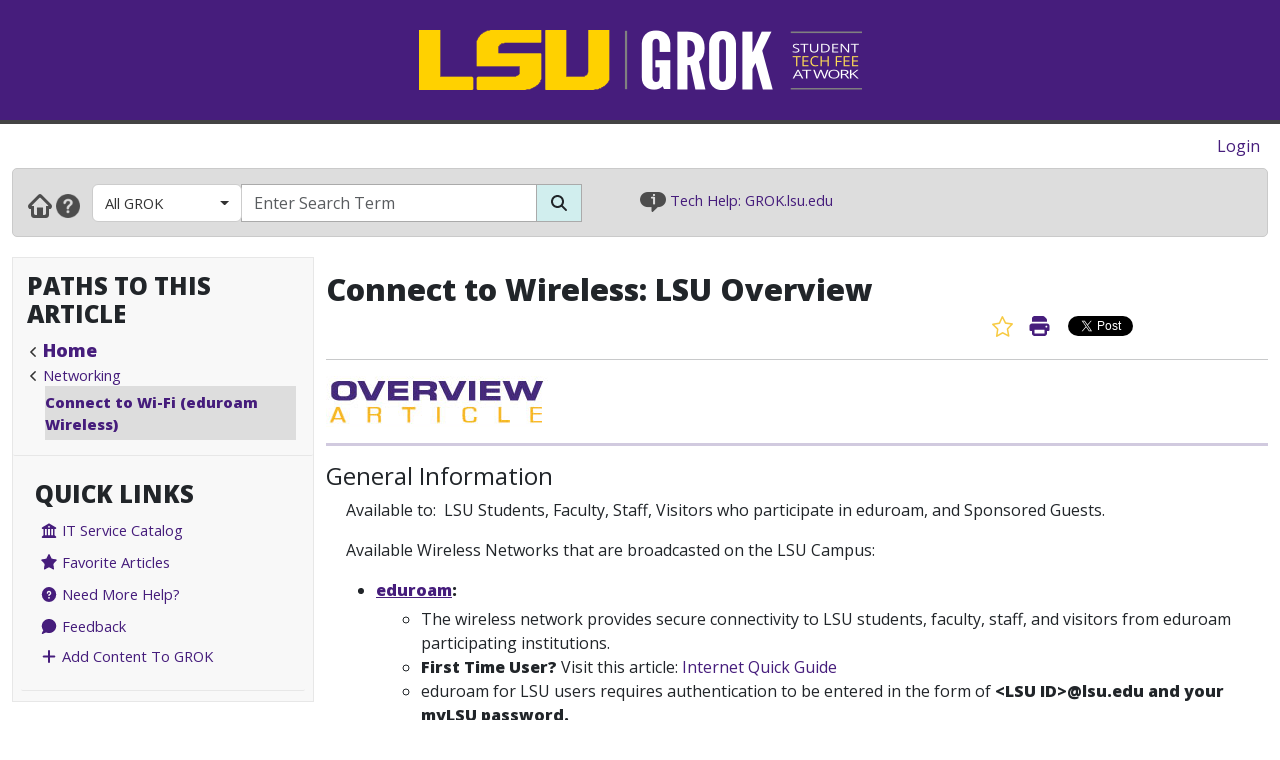

--- FILE ---
content_type: text/html; charset=utf-8
request_url: https://grok.lsu.edu/article.aspx?articleid=5252
body_size: 32803
content:


<!DOCTYPE html>

<html xmlns="http://www.w3.org/1999/xhtml" xml:lang="en" lang="en">
<head><meta charset="UTF-8" /><meta name="viewport" content="initial-scale=1.0, maximum-scale=1.0, user-scalable=no" /><title>
	Connect to Wireless: LSU Overview - GROK Knowledge Base 
</title><link rel="alternate" type="application/rss+xml" title="New GROK Articles" href="Rss/rss.aspx?type=new" /><link rel="alternate" type="application/rss+xml" title="Updated GROK Articles" href="Rss/rss.aspx?type=updated" /><link rel="shortcut icon" href="favicon.ico" type="image/x-icon" /><link rel="search" href="searchprovider/grok.xml" type="application/opensearchdescription+xml" title="GROK" /><meta name="description" content="GROK Knowledgebase is Louisiana State University&#39;s online support environment." /><link href="//fonts.googleapis.com/css?family=Open+Sans:400,800" rel="stylesheet" type="text/css" /><link href='/Content/site.min.css?version=1.0.0.9' type='text/css' rel='stylesheet' /><script type='text/javascript' src='/Scripts/site.min.js?version=1.0.0.9'></script>
    <!-- Global site tag (gtag.js) - Google Analytics -->
    <script async src="https://www.googletagmanager.com/gtag/js?id=G-4DDLKCXMKD"></script>
    <!-- Matomo Tracking -->
    <script type="text/javascript" src="/Scripts/Matomo.js"></script>
    <!-- Consent JS/CSS -->
    <link rel="stylesheet" href="//lsu.edu/_resources/cookies/cookieconsent.min.css" />
    <script type="text/javascript" src="//lsu.edu/_resources/cookies/cookieconsent.min.js"></script>

    
    <script type="text/javascript">
        var grokBrowsingContext = 'public';
    </script>
</head>
<body class="body" id="siteBody">
    <noscript id="bodyNoScript">
        <span>
            <img src="https://piwik.uss.lsu.edu/piwik.php?idsite=1&rec=1" id="piwikTrackingImage" style="border: 0" alt="piwik tracking image" />
        </span>
    </noscript>
    <!-- End Piwik Tracking Code -->
    <form method="post" action="./article.aspx?articleid=5252" id="aspnetForm">
<div class="aspNetHidden">
<input type="hidden" name="__EVENTTARGET" id="__EVENTTARGET" value="" />
<input type="hidden" name="__EVENTARGUMENT" id="__EVENTARGUMENT" value="" />
<input type="hidden" name="__VIEWSTATE" id="__VIEWSTATE" value="XVJ89dNfl7d5L/bb8W77BRLTvuzOMwN8LfWTQTtNGyc+8hKEO+vr7s4e+O5h5VN9WHrltp8umVh/yRbLyEtXa96uBWi/R2NDnMtWgF9ESH5wrmdNZh79Uk3XdnApMT72iDhl8Ufs0RUoeBoqSYWNvjt+ENIOj27lB6PQtRF0lS72d58Whdk3HzXF/1e4q6jRJu2Npj/3K5rJA/TMzvwqBMegl4iu/g8OWxn5Sfs/P2x1C0kJARBSpfWdYJFq/YPXdB7Iuv1tJrJcHBiaayLeOF+sj/PJl0H1hOf4ZhSoaapuSnKKTqFC58Adxtono9vTha+Ne+xTNxv4EVa5mRDVF/Dv/HKX4jxQWhMbdPdvJz8YNvVAhp6IIrYDXB/Au4I16yCquTRlnSZ9tSIED6hxmV3oy55JEs9R1fBLOLN7VdUS3AHHjn7aSJY1WJa2eFgJoafSikRB8pxSleZgZz8F4w4k1F9IpuU0dxKXQjbiLbGxay6M97SvjtCl5gPVnzU15UJXy8ppsGhelkYQ4T3bHV+6tAmrzKKvgixfzMve5H8UTCwoMGsIDqandD2/2V62Zspd8dFIPasltM9dLFxm55FDIqXL+YdUBTVNr3xmkbara1AH5uEqPsduN4fL9iB5hXxcVp6PYtJoW9qI3kHsMRNkUQebeRkrklfzt8khChJW3caJtpZcqtgTnNb/wDRIb1BEQivxe3jPgkyh52QvRlPBbxlfRFUhsfIimZ7Odv3EEe7pgMuGlZpNIF+gMn6Co2E4dbIAIj07L5Uc983q4LoGkCCdTAikgdra/[base64]/T4VN0r2adlHpqO+RyIZDRr7oLJDSfB+wHHUB+Lwenpowrw6PTlGFYDElav22SDTH+IDt5XrRuTcNAgEOJpftNlck7JDe0P4Ypf5tsc1r4ICFbzm2HhJhApFrXGm+9vbY02XPuJZKhYN4G0v3jhuvZ3tZ6L9MEp/Pi9q57pd5w8i0BNUl0EwRBNk5Psco/1AzyzbqFGMYNs7ZylZqepoTIEry+oKpkNwIXWEDdPVnFWT+lh+w2sYwRwspz6NtS5lN48hzrRr/q94kfxpQZEpfv7UT1tO6xw+TOwYaBrWdh8B/s6fcS5jaIzsD7MLAx5sTfkBtOWsvpmvKM1x9X+Wvf4m/Kc8YgbF8Z82X3ep5e+aKG596onEBTrdg+dvdP1xext5WsZGC0H2GeUy19I3L4Vk7B/+CEu6aM5Uc5wddq4bs2gm2GgYuDyQMOGolRGnRXy4PigN/jPw1jDtosHxzmL8MYkWfjkYfgx56s9DqZcdK46KGF12qCKu/tlY0MPf4flO/JEamfbJ24c47EgChEuhC6MGhGCqDyceOhkUgFwtMa7PFwfQbXZxvgsEwSWhkZtj+w8bkp6bJM8F+5XKz0X3EYpy9/5ImTw4XdglvlodWM4ZJdcXjsqLTuL8ahrjwFFMz8vjdblauqUgW+UA3DFPsSuKuIGK+zHY1ly1B+R9Z/UPwGj+jSfDvFTA0Bp/jhaNYMJrWlpqjS69UrIm+Z2c3ub0lvWFlELSGEnC1e8F+I0KkYm5FbecLPKt5a8KaGood63LCjb8QUyo0un0tW4cpJuEarvait+Hl/WXpJLdPYmQGfLFL2MmYQZRa+RTuiHYZ+p+11yQZVGvYnxIskNQuXlsmazB4GecHv0hY67nQJIz/r0PlTJ+GOstA/ecT41cY7BoKhnWzYTlr7pL8QcoUV3ThVNgXQEnC1AjmvaZ7/tlHRn41EZC7vaY3jCVmMqiPTTVCz7MtBsXO3s+j0N8Qqp1z0cXlKsnzDYz4JOZwQPDKj57/6tRNBVzDg4CSBUb/[base64]/Q4PbqtGOtLJP2Ja/x+3fTxAbtMS23Wx3b5H9Cf1dzrL6w+T0Gw8PYpxY0o1kWXjCp5HKCqP6jTaLDk29D5+Fy9/gitIt7lHDFqJLs68seRNg044Gfi+kLSu6nlWob/Jq0JvDDglI19kBN0f5P7ckrZR7YvnAnwaJEVXxHDytf7j4ISeckm8obXAlXe5QEypTuMQpkk5t19953aMrda0JqzHFS9cHe0VSxAlk88XHnhhtFKV8cl+9d69j7S+/gjHshQJE44GES8PS0xVncvZ4EfXOdVK0h7Lbkhuf9xqVL8t2aclTEkX/dry4Rcsvds12//Ony0oLec1fP8UjcJbASvHO5k7GG+0YVck/4wJA6L5aGTMw8GGJtqahN0jGZTSvOPKh8PLj8SR4vZvIz240fHzZns+QH+Gq6Kka9fQrr+HAf2ss+kzYeeAhvTmlUueTTK8USCO4OE79uPdIwo9D6OHDkBz+kAnoYZxLJNJID+rvaAyQGSltH/l9ApYiHj4V70Pp+N0grruE0rNYhZknJDykgV31/h+9tS5oaGuetyicLCI3aaCmGc006fEZEtlu7IiTgVJYVBA0ME3oPqe47b/KgDHhRm9NNgK5y5ma4SQLg0fVWRM316G7BaUbY9CcPFI+Kt1psI8Kd+ITnggb00k6+21asGNNq3yZfpZesPDNmjLaVM8j41KSscCSDjdnMXSoP/4HT6bRlKNW0m/cF74vHV/99fpGPkazU5VbaF0o2gCRbkvIR8voFT7R2N0XXtAgpL0Mw6hiv4jUVVXCGTR0kec1NhY4MEf9/rdzRL5e4M56zZtSeRnsVZ6vMFhfGZdlP8QMVkuQEobvvzL091N8VIQdOgNdPo8NE1KCzuloWz0tl6nEzQu6MIn9a4a9fDzWYGwI/AE8sHtsNzDR4Cm9UydeHULTtrgG9TeZ7CzwdUkZLrp2rHtzBwHxEbbX9Juq72mw0qTnKCLJ0NwdUo8yan3mjD/JolPCBgx+6RA/AQwd0tcq9bhfHwSjATkUvyQLu4nHhm4ZdM6kGgohODU9bty60Y4l08slUlpdjAs4coZyCcCHUvwvhbGXLy7oaJpobR6zSpReDJGEzgY+efePD3xbsjGqhF9jOaS18hbaNjWUOpegpl+PsI8o6/xXhVTbIAvFdzB7xSaXie431j5S+ZGPvPAOAJnrEX+12a1yw0GzgKabzh/fwOH1zrVsy3lq8hWC+Utg4tG2r1JYOY4BoAb9VgOLVeti5G/C8La30WQxLswfFSSfLchmdxitcqhpCp/zxI6EzaKlwohNBXdTVFNUsL70gmwiOXIHDmNuro192HWCH5c7Fg/Oi4YOIt4OpfbVO/jXQVJ6SETUZfhOztDZHL4uJVsV06DM9cuvBhNBPrr9URrhL3NnDaxeMbHoJFK9T1Brkw1PECWC3ha4Wno+FATkfRm2mJspKf7FFNEVV0GqUMNarYHXGMEC0S336KnyKpWqt9pAIbXkjk7Ro1eaW5P6WiU235N2lYDj8BK6mRrPU40Q/ZubpipOcSEyNgbRXlYNgUBtlqgbODP3/EEuM9UDQTAmBfl6UTHYI+UthNOfLZZtCT/T+9P5u7lSQ/Hftl0qgVq6Q7ThWbBwmtW4gBzAfQBLmtLahrbHCaWIj2D+5h25ldi99FTtBp6oOe495bddydO3DLwPxGSy9skhI5X2b7bb3BPt5ddrmsZZsc6bq29iRKIwWtXR5xbo6z2Qvrc8xqvtt+b9LBNL5ogA6B8aO4cRtMDql9u7wREd0i8vRppa2lyY2/z19ZhwsUi91qM6WsJP1YisoazLMkxmWP4YsQn54lpCOlCv/gt47WPY52kWJgdgpxvIOgksZY9jgUwZXotYvGYhs3wIsLzioeGNOWps6ZHRp2hcNpEAKLJbJ/+aPGhgSAvaq6dlWuIi/QobOXAChlI5Q1zfgdFpIa7LiasWEpZYD/0zeDfbAsahbzrJKhfas1msbSwBMkH0UbAgl8czlg7I/3G1gb6W2M12NJlLB1KGlVPKpklnhzuoX7emlT3J95q9jU7ijAkFZseLslRUyADb2l8Xd8lhiUz7EYumZZdkysr8e0MCkMtAPzZ3RnJNaNzJsPWyWcReCUrK7Ca2NKQ1PD7J0Q3tXnTOM06nkVnU7//pAR2Ry9FCsgYxepRFE01jitS3ZZiVCci1btIiUB+WFk5zoRtx3qlMuLWmWKlgMuQEsxfdVabkaYBWGWvHfGikDS+Ane+wTH1CMGzf+BnfXrkz3lXYC5JZ3vVfHTwA3Gc5dPjS9/l6VeQuL6lFSY9zMQpBxkYCjyw6S7ndOeKkeCIujuqSvVs22qU6VEOIaVS7GW0CfY4GInwaiu9TGAf2uszky5JbSBOqtSV3kzn0ybOSgbD/bI9THM0/bgVfH2nrtK/VFzVBbdkmbTq1euzH+RVBBsfTCHVXTPejWZ7H5+9mLkkd7E69iF92v8F3+PJY0OVYKpgv8KcTjgr4QGXlwe+F0uGvzVta9vCB/84NDTXQMZ6xoQsABixJedgkNt/571YYIGhUzh24tfv5sBVyfQWDP2BiM5Pvjdl9gKytxDUhCahKXdnVkMfvjRVrMEvvAC3z9g7hjijt2GDz7PIM+sW1BrNh/rtzW+GwAzGY0tthIrQGMby4PLMv2AkohIU8XJE1+NBdrWRdqv/UMBhR//hS/X7iV2LrjmW2cTiPrYBixEpG44nrLeLgjhM6fnSWHolKTuqpkqHPlSqd+sDqh1BMFBQMxS7VWqgDIyVJpBL1ISCKa8E1nKDbojV2mTnQ9btK6VbckgJebCrmiEZ4hTOZqMkXH7/4UUmW78Itssx7h2fMDuMedrig/5wVOxPaDlMyN9AGyHRFeY1pTNWQ+0gc2jkWAfQYY3VMkB7BiSZ1Kv8AFwzzqnheF34vlE8Gn7pA8fLsHN+YR1Z5yeXkyGCNbTOVbXGkiCLCvck+5YkJLdk46GwZBrOtp0dduB+8mYePZ0NgphUav/S6RQTLOlgmLC0C8LzCmxaTrGi0xv0bS6d8eXrUELI5BGJw5YDgYO20T3jcS+gbXmhDIhJCYKsAnyyBkp7hf/6xlkldk07qvCqTYgfplSZt3jBpoLUYF3tq+mgpFavqbL2gwMqW0tZYDjHcGx7tsKkeiq7o+pbshubCnyuRMHSp5FVSg5KONDTgktUx/AiKWFQfOwniE7ahgzWQV8/oaYhHVMgYQ8ZXtznoM7OQ3qawE++wlwEhBwqkZWzAlYxPBDf5Zqpj8P3YK2h/1iFWpM0GXZFH7kbxMJ1CG85Xged+iMakarl20ox9r+iu73ibvGpGppxsuN7nRLvydQGDqua+rT0P5bukBStXG0EKAngpZ6jzmZUELgU8le4sues0ItRxKgKz00+9qeI6dv0og86hEwhiu9oBMM4Pb/ETZFAUHomna2gz7DFOvxEyR815T5phty0l8poye0A22u5OfdQOxnSQKy7yIGgqX215pVRhG+FhRMWxSrOosZJZpVVGQpBsvcWFlwEm9E25Rd0eNVfknPb7VngeL0D+tJN/zWKM98MSwPq/oTkkQ6gUdRyI8RKEaDsOgQdPTme9MjNXg9PtEPjSaugxw1zwvb2cFLjTSmebq1hSfs/KyAPHb80EapqHSmeplsZeRcyIwaRNPzTk2J2dh5qzql2lojswJJH85saLTcn4LQDQG4goGQJq4gfNZZD4XGOo0bZTElcl5b9sD3+MERrqRWRhoi+bR3rqavtbRP6P2G7WEpth73xYbLKN75z0w5pVis1LKINAjYST8ZLbBafg1/rPOUL0uvW+gqkPfIdqPJDi80YPr2dLk8sD263WEuGQ/ovAubaXLq+a4Qhkr/vLwGucVONsJaiyESUc5tD0NcIaYsC4oqiPjCHMFzRIAbBBFJfEir6+7neiWoDemR1xVd+w6dMaWauT0MNl70g+xfMJSwPsGSxzcUaYbRUKfLbJHZiUqUNmy3hVXt0Kcl6KLPOIwsbntQsGyIQyoZVKsv8lLnP9rWML1Qk8J1i0OptlnV/btTblNB8bIxEXOWVVwXZiq6C6rfV3c+Fd51UFJKs4XsZdEequ14HR2xS5NPac3AUeqo1w2fUez1UWbmYho3JBNcCrkFpB1manghBDQqFHFgMPoBBSJQQoEyrwwk0mlSkiqAexYzCmmyFHprmav8CfACJvrWNEHtT1hCZqrLxl/if8nbVk8DD/4ijigEOSx5G1/iujni9+1pdMtaO44xIWdw453CH0kMZsI8yJUSc47P557ayh48pAWSqcLD2Qp8YNy+aLmUht1nTH72x4m2vVO4vm3JypKM/gjYjIYcWPhGUQDZWwNw+hW0Yynlhm89rPftNNN8g23u4LO8N6Wn0xqfcgWJrO/hIR0UxEXjcmBxD6iCE6hdaC5GALI8C6bLBawi8PXHHZJZ/ZJ8o6+8G3ujhHgr3AJmtsaK7MpgzgqvWstTy67jgIGjbyvcrWe0HKPGEXVJjaCLB3sxPHX5+IISqmpj3mZswOebqkWf6ESnBqT4BPe8tytJ/NzCSVPMFyNe0tXXsAp3b/gAaZniUJNzje4I6WM/1Gnccv0xFrytppC/uAjM8NtfqOzAVXrS5xZ4YVe4tm9CO5xSzclv0rwRHFwsFa9dh/ZHUo263xPpFPYOWGBIwK5KhyJcnQgzvJc6hyvLJAQdRTJz+i6DeqcslbXvreuoqRxcobiVNggLhPLx1EMFHK9WCyYIIfgjAnxULawNvUEDBWOItSFzwd7HiKin7PaCrOe+ekjp5uQEc/2ZHVSgg3Pdqn6nBvbnO62UUVROa7sej0wgAPIL+92oVAdw43qOahu07Q+6sNdfkxUg/tZ+oaKW2EyE3ZhWeuYnAgGoCEQeGAx/DDu4oqc0edXhPC6aAwEGWMka43KBwgnRY8RXx9b+G1QzqTAo/NJAy2OKabQJpCkuCsHgP1bOoGqq+gDMYcy4ys3qWyfkP0RwWhbFNqcaovgrJoFWXCcW/fAYwadnjUrKEm3WLcY3oJTxDtT/qHLbR8FcdDj4RyNYBzsELfwMjKxE1jzL9lX6q9tj2KgTJI3HpxrmjFLOokaTy+je4MgDv1S6HkBadJDP0wNBtEjPDFhiFO6eL2MEIslkW+CPkyEuwflWCIhfJvwPzXADa/lIUTfCblo/o4HQc6sORcwIYonLROSlLZ5pvJEC0iNH+8xvVtEdIYUBOPqH4/WxWXsXjaUPQzvOZ2sqWQYYu4Pu35QlQPv1gQrnAOlKYaAg50qk29C/5YOrPPhbbNO7YgVjoqwjP7keRFeyy6PUN8cLD04OP+CiIrBWcf0+3GQWsr59TALi5+zLyQ7CJ0LzJ4x+anVRB9TIICj4wFZHCYushy6qDwX785YBhcx05KS/6TskTCTWJfpJ/qdFXT4X6fL6XBFtVRc62T+R0qdZlzGsTfrrzEhw1vbbciNQB44nGbqJFQGT7AQvwBo0sbqj0sITu/f13rb9BgwsmsAkUDKZwB8X/cKVkHG0uKw8FXazUS1vkr5eZo3rwqdR/OHByXuzD5N9UDFMW0kGiv0T3b8ehkxTbI4U+TlfLOHc2qkDpNja3YUNhi0hzC4bUAiU5TdRH0uHtiaAQSi6/iljmfD0yXK5q+Cx6Jfn0pSX1lYsxWXxKQjUGsRaYU51Ln63KE+o5oCoHx0TBgKz1givKofL3V30gYMDmTXSphk/[base64]/0k94GTHMkRzL+4agZcDZqsjhqfJyLy7tPQoAXfTLap8kO4reTOsO+4JfskXd3Zori5lFexsdYxhHUbKhiQF1dywYt4X38oGFhqr5Wb+0irmA10RfPllHvxW+6snUUkw1qDHdd5HIZJ8kWZ1yZxDlbUSx2XGkgPt14U5xchv3JsIJbTJFJN39lpcqV/MOwGjtGRZNJFcH6M4/fWyT15TWQq6uPOCkl2uUfWabs0IuKlcn8t1nsVbsrGAHTOSvW3MzBaXyrd0bTMaibeRNbuSpAXp3+JWU2daGBcKSMuDy/vf3kNhMMDa4M9KcmjUuOjReQLPPBu0CosapVyv7g80aOPuYVh3vuEJ5lAzRdUI1bZff/InkpDmv/UzttJfOsXnD2vCCAD959ItQQhijiwyg/qC7oUPFA1Rr3mVMPgm8qs8VTFAG7LraM/[base64]/d1Z1HbOqJy9bs1bSGTD2cJLxWgf8zRfCvjuGiBeZClXR8Sp6uQVDhSf7csnzJieCuvAbu37JIeA9gE9/kRadc+5J4C1mbZUY6/39q8AxxFX48rkXT3kJXBni2n0uTZ8qG2fKofbLTWyDdNk0c9B4rr+ZsfH7kawKq+cl8iuWplZ1Ck5PfkiD9mCiOFkIQcyeNFBqAI+Aaxi45nUbHVruim6X5Sbia6EHX/o+FG7pazhgldA5TySQ8sbFV/xzljIfWMlAMkxX1OfVkQbFlM7bg9fz2KsthIxtQYv3nRif4moc+5nNZ+TqOJ9vIiT6FBRtFCe46efYqaVWbjsEOfTzuFjceNCKW8eN0Tk2N665H2v66vf7uWVgONoq9FOYo7opQ9jzLILrKLnJzFaXKlqFG/1zswmboniVuFU5vlNzOt27eZRq0/wd7V86sg8ZTUmem86JLy3Bw5JwHe3Zn1LVSSoP3XNnrMwcoiaPaA7/tmLQVzUoJzCuypw9ZliANn2B/qAeZrB7XFKahk/rd9R8wphHR1nfOvw/szw/cfJdjP5489RIvzT5jas5z0N2ext1L0gMxXZb/4etwylCef0kY8On+Wc623BYyMDP5oUnfIdRIP3pzeOeYQurOf+xwd6t2joExtpqhDolTOKxaRayU4QWnMw8MbToGnc98yz/tHQ8SIYEoGyvJtvFyJeobX/LEggDXF2v2WEa5+M1JIUXnCLSzDwgv84X31czRQEZKTwBIz7ZGorr5lYgBIaxK7uLEDHGwXFZ6VFPQQ/YBO+sLpu4BLBxasWBIyodEV+2/HLx/w3agw59i2FwEeV3CyGUykpIoB/DqEFUw6Tc0hPOQVBG05LY8aiLJiRA581LoOFR9/uI1QZLHRcUsQIoZnvUx9IUPHLUY0HDeUZ93ooyyAr9jsHBiq5G0wAMT0LB3Hx+2dz0zMCBeNKGpzwilZtRLk2U/hAUreq26PGwEPNYiKtUv+7nvv6wMM7spOhQN9kc6xdONUSqVhtaKaOIlLlD/buByhhxYM6Gahcd27r1Fe7NG4F9KMzZtbEViOR+HVbM9ZaLbqayMfKy3JAa40s7EidZl9Zk+n/q+jDleUvEF0UzxakD4o9yZe6IicqydTAISeJhylBeHaK4kfsoV7Bsgv8h9lG16HN2TgU3IOXjHNI6GmDTn5KDOe2oYTWCAWzBzo1FPlSlkcEonST67XvPcCedmH/doL3Tyt10JRXTsbcn0g3affH/AhKGqy4fAsFH7A9TNA9I4fvSbU1PEgSGrFUwiSbzs1TJaXwtrQffdL4o5phjcvcud75chbfbmxZTFl1CdSiHjOezyDLpWmmew+hnwvdfg5zpPwYk+CJLRivbkk2mssUWvSPHrNyL8Bw21wEBdmLJuvtFPc+Y8qejQ4EVur77Q0zrfGAWaLL4u6eI7A7AJVrYFF/orcfCyL6B/L4T+IVe2SM7IZ/tHofi4Ep5Uk0zRakXVBrw8an9IuNdm3tYcFLBgqZxI/kj3H2FDqV8/vV3ADty+1Gt/XUfY1GrBf5O4P+ErIVdXbHSKmhUV0c/A0/kaoBGRJZC/KPhYqrCrDTFLueKvWRTHif6u4Al5hvLZsduvsGkL/6/5rIRlZ3KzXqMi0W0erfhNnNIb0n8K+haP1x1yqql8ojx6s2+XcfMa9KMHazAtx1HfAePtUnLpEZ0CDnAS2GJqtGKyXtMZJNqM1QQH8q/9U3CsfmvCvbPzrFNLdFSgGGVzlTJi5oxGz00XLfVagNlBUbJZFXFdfHUoT16ZSn2/3U3J+13Gn3+igZJFfzCHlBuS7CXVOdd+TxNiFe65rsIrIWvR60zyv8w6FUUKtlBlR3HzI4i/UwuaKSgQNQpqk1ZXjJAa5etB6fp+XMWIk3729hcC8uU1Nf6DS90PeA1HKtbthEjBGdwN2EKnN0f4IYqgRz00HqEihLqZa3UTMnGgS/Wneh1mAkL/o28dPpB693G9aYoYk6G81jp3eESIU9etKWzCMDUsaIpY7DE/tW2YKvqFR85pRogZN7ULEigru2ioVoSkuYcoEBAVIYptMf1snZK0P64pllpcCzG/UnUokbdSaF2AaTpgAJhYYkKOyrv7/g6V7zaKCWeFVSuKMr/m+dTnARgayiaT0OL8uAg8AfxhEkub5tRV8bGxh6tUZ2l/K+d8h4N/i0kNu5A46Ho/DqL8dAqRU2AaVhx2m78nlUevuyiEK3SxfZDSB15H0gafSWhHPxgSlOkutGSwH+HnQXLLweNOTRPSna7mYe/UVd7EVmRwR0JtbhE2gt3xtiaEX3NFzN35DpkCfkLi4jiyBJtMMxpDk8PR9dUhmieJ5jJKf8G9nlSSB4oEkuyy3oMyWW8zkUVp3j5t4j6bRrtYUwFfs9ChSxYIvEeVy+tEdJFWsFRQ0p2/89GOkuPk2NBWVHE0flCcF8DRJQ7oiWq74qNFHsaBDEzNUU1jfD2+rVOXLaGTowz7s6HcY+mRA6BU2jo8POgi8OLbrlljw2yybknhTO8wIoXptblv9PxB7Khrea9W01CmFf7afeXsjWWA/qWzokSeIMw8bk0CsnTZXuWpuNkI3Wdh4PHQddHjws/ICKpLrzBmZJltzvhi3pgTk3zplY0ElhJ4WL93rHqVZwcl0c6K2aqSV9kWpDBlM6cCV1i6NR+zMrAnr1I7d6u23RsFeluWqjnXN4b5bOed8f+bU4PXRJ8CNXop0yPXwHON50uLhJ/[base64]/sbNWBL9rajtgZGYJ8Z8mdItuDN0WGKA6kKlil92mnXcHBUy6A8W7wexDoWF7GYiah2gVMA1Qcjj8rgHq0SRDBz9B5tN/2DUA+Zrcr/gYXH341ZMJJ5oA6yyJpls6OohHuVF7Jw4drtxLXiHMFGuMjSAwP8OE8yNIzlrQ96V8NnvKCjLD574xyvgyS+zRnG3uGlz9Mp/drcJFhx5rG+x6wPJl11/weAmnhqvb10wA4BTX3XlBmuCeuxorcWwb3+/6oX2fwwJUU79VKdfH3HNDy5rgg7fOjhuHyB4Kl4wNOgYGo82csLeTGYoQC+7HQkydxolgA37sVQC1uZunwcrUbhg6c6KRrIp/6dwMBKU7zpf/cB9eXZIbKiIGkG+wv8RIHO2RKH1BWLPbcCvlqd5HrsEESTkVbHnCjNm1C+qZfgzENYmQvSYXGHyK/T0/3WXwopbXRukRUB/NpPHGde38nsXerhOD9F8EbZHq6i2nJJ+U49uUYeYOL1iihSoSoptk9z85rELp3qbpmA6MH+8bMTZ4ZON8sZa8PEWAoWyVC3GVE1Ix6QNFOnI4r4NHGmDnd+fpf78RpxxOiOQcj/qv6bB8SUEDobiJr1+JAgB+FKh089w1gTZR6ORbL4NX8O5CboWmvMX0nKxe7xEHJxRVqr4bU3s9ej8sDW+b/67ut8V9OmWmDf4I95jRugT22rP3L7ccUlvxYjqjyrL1AyOjiyrH5nx3eAa7aFzB8p6tFJi84lzOhWBChx+5BDWqM4r/NK49iT0zMg4ABcCeZ70FAhnK+p0OWF/7xgtxXcaBophME/x25dEZHbj6TZIQFWxdChx49gRM0BjUSg/3NfzlqgnV+9ZANuiWSctFuJsLLMGizm0PYndHH+BNFIkolaq9jcLsMf/uEAWMn7I77YxEXIKSSJPK1TYc25qb/a0mh3QV8qKG8dyTg4krnDpbf8LEAiHLwxAKKhjY24zCct3ODPbY3Dz0qPpgFgFPNIaMbd1p5af/m2G4C/sC71sbVH3iZUfFMrM9OqvPS58vPdWIyYeMkv/PUvh8/WcT4SNwUJ74FOzJP3GFTWCyRh9VTGxy5RY4UVyNyq2AQKB200iSeDmlFnFscAYYYC3/XUeP7d09hQ/[base64]/2GeJb3QQ6/AzcxsC3wRFjM/nVJF57L+UliAo3uGW4rKstsV7je2XiyZKQ0UkNpnvkkFRaLRgiZ9eJiRrl7FFyizBFSbFarjReWYMhdEHyUI9bR7k7NeLvAYB0XcStRxbOLelU0CTwT7tCMa3gPpOmo+5A0F0nqTeMungcYEb9ldr6goAlE6JuBbpjAcgDoseyT8Tm4ieX9/GDhgOLYGg/nBYBzZiWVDSw0eEHV6LqIwmDS24QKg+CIhYs7hXmrD4I/bYDcVyQ9bUpIj/GTr1xVGOUs0IXlIT+upm0Y3C3dVcDPw5B+vyhcog9bRNHd38VB6iptna6bdZhcXQ9aTe2jRc3jIPLeGbFSwRm2zX8I3/[base64]/umcm8L9sGH1C5WMF+vXT6iP7Lx1N3854hnjr6/JDtU8T976gs3i6Sk9euQrgWu1e9Ibngv2rtSS+w6kfW0WN2qYXAKW1aHqbwvWCnMdsKFS39B0b3twXhU8FMyKuSlqO7afc0PUUjmyk9F8gBy7VZkun93YNqnC1/MArFg88y8H1+42V26ZRNDRjVMw5Ydmq0UFxYj2PrI1r0O6j/lS/VI6h5Xd3XuXxC/5P+4ynnLLitLA6FtK9tLSXu5Eqzbx6MqhBsf79OhbxkhZjh9R4sl2Tv2Khtp7w+aEY/PtRuBqzKjRQtPbT49x/15Q/xT+U/yBAiJs4ERAhvq886GhcSh0bipNmm/5wl3XmI1isIWu0l8amP9Jsz8BdREQItdfZ7dDboTFhjKmFo0YotcxqKSh+cdnayplfgMEplah7mRpCBkqZbb7fST3sQ/jB0wYSSVtaVunUn4lPOCx8+wFIdN2kGIpQx4KzdzUi7sh23UHQ2Z+WYnGhDdyM31p2ULIdaqBbKNSFTGiMUG2Wx61fKYh59G4EY8hozI1W3K1ETfwKXU17iX+lu4NCsfRpvetHolprZQbjecOFUhwMw6oFXF0bS8lebMOs0c/1LO0/v7/TZocjd+sZJODU4zwcV5qvaoj0nCbaaaOUG97wxQ3fTWuSV2Ypdxam8LwdRnu0vwqcjaeliF9WwFTYSt87CGYNZd7w8JsyZQJsmUe8GL23Tp2mc73CJaU4QSyfWSSCZsOyE1rFcOjr3nXBdF+dqnRQ0/uPiVC+j+gvSSipr8K4jWxTogmAL/KMgIkKLoCN5jWB+oELH+aJHD8xNGWxJC9xMJN8INtD3HalPdR9ech+7CIFt32BSTgTUD1lMS/xnqJ0/9twEFSft3E76/VSzadlR9qhjvkddAABcTIkWRE/2nW/JPwi1zgdpT+eQFOzrVdz5+1Kt/nSqp5lWzfjbLijD4F0/TuPuw7Ew4GHUw5HxseRuyQU1qL2NLfyc/qdRNGIwjCC773CONUYMXGZ3xPupIo0ieCbnTD9EKJBARZCEQwA1sFC/72o9GmAQR5NiQnI7C2peh43Gq0FARASKGXelPr55Wz73/Z/fvQxv2U4iOmVCjrIAHhInjXI55gbz/vuV9k6hLoJLUhsf2i6eiB539zGFqvCuGO39vy0Avv9rUoCRT31KgLf6ltV6km0cfXJ1+lMZaudZn+BnAo+mMsTCXsB5io7mcZ9j+gvG2hP+a/g3RY9X77c47whABKOzu/brVN4hcaGg2vdbJao1V4evGiIL7lNAgWnAFC1QdnnbMQquxvlgIoShDkzZ2ZXu9hMeewx1CEj5xj/9e3rOnZe9X1cz6acB4TZJudhGQ+Bt/T/AKn3kmvy5p/[base64]/XmY0QkZv0DCR8lmyvTrkHhvVvK19dxFwUB7ftProNs1ZSTcWFK3Gcy8jKGyZdg7PmLg85BcpJ0QWRi/HX6oLcFCe3aww0xeOHyPwjRAXsVQ+UZaBIc46EwBcBdU3PnnFGKq2nTW8Feiz4XqfUXFQFOuGl94mmKSEOjTKdOS+XpMb3xStzdGyXtFmgJvIBTeNCeJfNbvbT5U4IT0cGsOd03FJnac33O7rot0mtaA1T4UhyjmgrNi1XRnweZEKrPhYEf2ky+40xPt6ROMRu/wwILTK0NALXDgBpnfjJSgP8dFbPzdxfDsR28Q8N8C0KGQxY0/HxCrhY9bYMd68OoEQ8fPQjOvvL7KoiuPJhabtaCpB2tUAiaJIgWgI1jF7Hf3MnzUjblC+wCPg4rG6U+SwqSDvXn+oKzPCmYWqgDL/U9UhV+5qSbNRKDV6NAhs8vMT0a12N1Yo91DLoNAKf0spLceyGrsifsSJ7uiwW8DgsT+LOLPE/xC7WHSxHWT7cIZzxrpstnwVg3a3SpMuJBXh/C0Wpe5aqW71FRy6LXort8ny1aoNGdGfgDs09CS7m4VsDQTvWbvLt1kB8D6EorQ+WkfhLKbWjmyoC69kiVZgiMzaWZvqS7VKY20mKOPSuBG4oMKpW9Rd8PBTcomcjj2q0qT5DEAE8hekBUmSlstVK6+5m6EbFuDu9tadiYmW/XnspdXSJ5Re/RVOTZRegy2GMzNXfawz0f6nPgYyMeS6s1k5ok3o6uj5ccG91StlxsF8e5IePfz03jFQmMHfLZ5jkO3UQIfoZ3t39IMBg2jioxI7QdKc/QA3lW5QNtTiAiC2JEleS6RkNRUb7kTsddUKg15QmVzmhskd+g3myiCA0gd19VXQGdF71ZCaIBtX/wYNmUwEPXDEoH4AVbKwBTmbyyVpDNS399wutJBsiWVLqH/[base64]/5NmIify/m5D9RVffP/VX0hp7/6NJm5eZhMXjcs7qaHYeg5E1d3b1n1hkEE3Pr+OpGQtGvomBL45QigaVaAdHbcajLBARywg61YsCMruubZAiydELC/rhEwZRJ4H6qb6KgrVFjVfbyPhKw261NqcUdiKb4fBGLXLSPwHqVAlRbacpDjgUmv6pnVI5Juq9xiQaaHsX2xTPwJql+W73ZcCjLBzOiVzD2vuHT9KUEKQ6EwF/J2ae45U7IfFSUZuLJ3kYEqj6wSw7lOLX+OlBxFh3YIh/yduwwe6UXJ/[base64]/3jrxMyvcy+6JMig4Q3Q2dnmfU5SvWvRYDgcsERROly6xVHzY0X0a47Smd5Qxc6aUwRjopDpMiTdD/Q2Ulp7GqZsI8nKqjRDv60RpOXQcyaty8x1SbGQ/fNSGVxk/N+9xjozSsrJC4aROEZvmg93RceQXtxEG6EPyK6JArmZRzZqOpXybNzqvLMELWw534vxR5CcZcjU6EvgJ7cEEpwzVaC1Xn380zrnIBlBonae5+KWuaA77Y0/6SkUFlxTGyHDHNH5hLR9WhJQShwllXCb6thnoBt/Oaejb7Kys05dE6HpLgIhRRyquSbWv4XUpkqsOc/7hR+thHjow6rXrlbBN7b8JvUCaKSnMSxefdUsbDvS0b2YArHq1GLNteyoQPWtCH/[base64]/zeaVt9bnNC++ezfaAoaDM9exVc1/wpaCeaS/5mXXfL4TDXXw4SBEDWmwiqBpjuKkTosdzyfGJcOuFo5iF2bdXrZ5JC6nvW6XIz3tZ56dI4xTQxxh/5ZMZ0qvjz8EcXKxM9zhmj+7CEFVuIhIS70FlqT9e5LFo67AUJMe/aqslpwQpID2G6IpFeg7djnkNTwL7w/woV+zS8Gnqzoo7MrY01OvBE0mYS1tfKUpssve0HPs/vw4WDXGmdqTsFnTTByEwlXJkV/0wx9AJ0juJ17xnTUjUwOpzoJiNNrh1tE+y7iCeN6bDh5Ygzpjqj2ryunM8ULAErR0X8oIwI1iLTBDfdYgpcFKBzQBalFDiN02D" />
</div>

<script type="text/javascript">
//<![CDATA[
var theForm = document.forms['aspnetForm'];
if (!theForm) {
    theForm = document.aspnetForm;
}
function __doPostBack(eventTarget, eventArgument) {
    if (!theForm.onsubmit || (theForm.onsubmit() != false)) {
        theForm.__EVENTTARGET.value = eventTarget;
        theForm.__EVENTARGUMENT.value = eventArgument;
        theForm.submit();
    }
}
//]]>
</script>


<script src="/WebResource.axd?d=pynGkmcFUV13He1Qd6_TZGGLyQkRdc-6WN9s9C4pUnkLCdzIuOx4b5jS0Rw7EtEUHq5HLft5ozw4goVzBVAs1Q2&amp;t=638901346312636832" type="text/javascript"></script>


<script src="/ScriptResource.axd?d=NJmAwtEo3Ipnlaxl6CMhvnAoQyxS2Wq32GF1H2e3jWxLC1uJ8_2SVJGdCBiKq76Ulb5nYGYZFN9oIC7tabiy_qX5QG_E8qZ5mHXTWVfKx04lvAOhOS2NyqD8mywI9Rz9QACMpECmt_Q5XNd1TKzJVBIz6PPdYmJ7azawog8wMhY1&amp;t=345ad968" type="text/javascript"></script>
<script src="/ScriptResource.axd?d=dwY9oWetJoJoVpgL6Zq8OMWurAlkuEy8uFh8E2RCX3ah4FEuQYbl2y9gsbDGQcOAQmt2WgvQJTzfalJGteuh0vBDQBRp3VvBoVWfPKyWRxfIzGDZhcIp8KN9gzhF6nmQBPTHLoD-vD2BD9y5JKXEcJNqZ6r_aSQqVDl4Rk-5ycg1&amp;t=345ad968" type="text/javascript"></script>
<script src="/ScriptResource.axd?d=yK6HWheYVORsgudQ-CGP61w9WioePEpx5ry_q1dNuXGf5ZiABCDy3B4KO_O92vm19Ab6Zu2ajs4yTxMlyJp5brNMU89Pe13oQrsiAJq-tXvGzwtqj7h8mIxZIryNXA5bJLn_l-74O2A1n05l1HIoXV05pUP3z-H1Gv4MwbcFpCYbxv-8_dLsi4I3-KhCzum70&amp;t=345ad968" type="text/javascript"></script>
<script type="text/javascript">
//<![CDATA[
Sys.Services._AuthenticationService.DefaultWebServicePath = 'Authentication_JSON_AppService.axd';
//]]>
</script>

<script src="/WebResource.axd?d=JoBkLzP19aTuxbWOhHobYkREXIc3Co_PmL6YbS4rqmpXrd4PRhvRzxTon3rUBHwO7dznVxK1eTxMYrG60opHow2&amp;t=638901346312636832" type="text/javascript"></script>
<div class="aspNetHidden">

	<input type="hidden" name="__VIEWSTATEGENERATOR" id="__VIEWSTATEGENERATOR" value="2173C2F0" />
	<input type="hidden" name="__SCROLLPOSITIONX" id="__SCROLLPOSITIONX" value="0" />
	<input type="hidden" name="__SCROLLPOSITIONY" id="__SCROLLPOSITIONY" value="0" />
	<input type="hidden" name="__EVENTVALIDATION" id="__EVENTVALIDATION" value="YROkqqgnjuuKm2S+sqJr69rm+l0HbdKeOFF3LcpeuiLASLCA/y5Z/4jiPfmiIRBo0I/[base64]/whnMbD02w5rNiRWG7QImo0A8aOXYtqdX6X1P0MBhhJbzRiNXUo+tPYOTOsc30/tsZzjeIcsJxeYj4iyurUSfRO3dPYZxykZZM5vWnfxoaIYeN9s5cNp+A94/gJNtjsts2q6hCFISbgfIhI4unfDVSOAiyQbH/dyLyiq9rXdAdzkwhlwfHQ==" />
</div>
        <script type="text/javascript">
//<![CDATA[
Sys.WebForms.PageRequestManager._initialize('ctl00$ctl00$smPublicMaster', 'aspnetForm', [], [], [], 90, 'ctl00$ctl00');
//]]>
</script>

        <div class="masthead" style="border-bottom: 4px solid #444; margin-bottom: 0;">
            <div style="margin-left: auto; margin-right: auto; text-align: center;">
                <a id="ctl00_ctl00_hlLogo" class="responsive-image no-underline" href="https://grok.lsu.edu/">
                    <img class="hidden img-fluid" style="margin: auto" data-maxscreenwidth="699" src="/Static/Images/Logos/GROK_Logo_small.png" alt="GROK Logo" />
                    <img data-minscreenwidth="699" src="/Static/Images/Logos/GROK_Logo_large.png" alt="GROK Logo" />
                </a>
            </div>
        </div>
        <div>
            <div style="margin-bottom: 0; background-color: #4f4f4f;">
                <div style="margin-left: auto; margin-right: auto; text-align: center;">
                    <div class="container-fluid">
                        <div class="col-xs-12" style="background-color: #4f4f4f;">
                            <div style="background-color: #4f4f4f; vertical-align: middle; margin-left: auto; margin-right: auto; text-align: center;">
                                <span style="font-size: 50px; color: White;">
                                    
                                </span>
                            </div>
                        </div>
                    </div>
                </div>
            </div>
            <div class="row-fluid">
                <div class="col-xl-12" style="padding: 0">
                    <div id="user-navigation-map" style="padding-top: 10px; padding-bottom: 10px; padding-right: 10px; text-align: right">
                        <div>
                            
    
    
    <div style="display: flex; justify-content: flex-end">
        <span class="d-none d-md-block">
            
            
        </span>
        <span style="padding-right: 10px;">
            
                    <a id="ctl00_ctl00_SiteLoginBar_lvSignIn_hlLogin" href="https://grok.lsu.edu/login.aspx?ReturnUrl=https://grok.lsu.edu/article.aspx?articleid=5252">Login</a>
                
        </span>
    </div>
    

                        </div>
                    </div>
                </div>
            </div>
        </div>
        <div class="container-fluid">
            <div class="row">
                <div class="col-xl-12" style="padding: 0;">
                    <div class="navbar navbar-default" role="navigation" style="background-color: #ddd; border: 1px solid #cacaca; margin-bottom: 20px; padding: 0; border-radius: 5px">
                        <div class="tw-navbar col" style="padding-bottom: 9px;">
                            <div class="nav">
                                <div class="tw-navwrapper">
                                    <div class="mb">
                                        <div class="navbar-link-group" style="padding-top: 5px">
                                            <a id="ctl00_ctl00_hlHome" class="navbar-link" title="Home" href="https://grok.lsu.edu/"><img alt="Home" src="/static/images/NavGlyphs/Home.png"/></a>
                                            <a class="navbar-link" title="Help" href="/About.aspx">
                                                <img alt="Help" src="/static/images/NavGlyphs/help.png" />
                                            </a>
                                        </div>
                                        <div class="navbar-form tw-searchbar col-xs-3 col-md-9" role="search" style="border: 0;">
                                            <div class="input-group">
                                                <div class="d-none d-lg-flex input-group-prepend tw-searchfilter" style="color: white; border-radius: 5px 0 0 5px">
                                                    <button type='button' class='btn btn-grok-category dropdown-toggle' data-bs-toggle='dropdown' aria-haspopup='true' aria-expanded='false'>All GROK<span class='caret'></span></button><ul class='dropdown-menu' role='menu'><a class='dropdown-item' href='browse.aspx?parentCategoryId=0'>All GROK</a></li><li role='separator' class='dropdown-divider'></li><a class='dropdown-item' href='browse.aspx?parentCategoryId=1554'>Accessibility Resources</a></li><a class='dropdown-item' href='browse.aspx?parentCategoryId=1536'>Accounts</a></li><a class='dropdown-item' href='browse.aspx?parentCategoryId=1562'>Campus Resources & Technology</a></li><a class='dropdown-item' href='browse.aspx?parentCategoryId=1378'>E-mail Services</a></li><a class='dropdown-item' href='browse.aspx?parentCategoryId=3187'>Ed Tech- Resources & Best Practices</a></li><a class='dropdown-item' href='browse.aspx?parentCategoryId=80'>Faculty & Staff</a></li><a class='dropdown-item' href='browse.aspx?parentCategoryId=3666'>GeauxGrants</a></li><a class='dropdown-item' href='browse.aspx?parentCategoryId=120'>ITS Departments</a></li><a class='dropdown-item' href='browse.aspx?parentCategoryId=1523'>Linux</a></li><a class='dropdown-item' href='browse.aspx?parentCategoryId=2679'>LSU Online</a></li><a class='dropdown-item' href='browse.aspx?parentCategoryId=155'>Mac</a></li><a class='dropdown-item' href='browse.aspx?parentCategoryId=1370'>Mobile Devices</a></li><a class='dropdown-item' href='browse.aspx?parentCategoryId=3428'>Moodle</a></li><a class='dropdown-item' href='browse.aspx?parentCategoryId=1721'>myLSU Portal</a></li><a class='dropdown-item' href='browse.aspx?parentCategoryId=2172'>Networking</a></li><a class='dropdown-item' href='browse.aspx?parentCategoryId=2414'>Operating Systems</a></li><a class='dropdown-item' href='browse.aspx?parentCategoryId=3686'>Remote Proctoring</a></li><a class='dropdown-item' href='browse.aspx?parentCategoryId=1811'>Security</a></li><a class='dropdown-item' href='browse.aspx?parentCategoryId=391'>Students</a></li><a class='dropdown-item' href='browse.aspx?parentCategoryId=3701'>TeamDynamix: ITS Self-Service Portal</a></li><a class='dropdown-item' href='browse.aspx?parentCategoryId=1073'>TigerWare / Software</a></li><a class='dropdown-item' href='browse.aspx?parentCategoryId=1603'>Training & Employee Development</a></li><a class='dropdown-item' href='browse.aspx?parentCategoryId=1627'>Web Browsers</a></li><a class='dropdown-item' href='browse.aspx?parentCategoryId=119'>Windows</a></li><a class='dropdown-item' href='browse.aspx?parentCategoryId=3377'>WorkDay</a></li><a class='dropdown-item' href='browse.aspx?parentCategoryId=3668'>Zoom</a></li></ul>
                                                </div>
                                                <input name="ctl00$ctl00$txtSearchString" type="text" id="ctl00_ctl00_txtSearchString" class="form-control searchBox" aria-label="Search Box" title="Search Box" placeholder="Enter Search Term" autocomplete="off" style="border: 1px solid #aaa;" maxlength="255" />
                                                <div class="input-group-append">
                                                    <button onclick="__doPostBack('ctl00$ctl00$btnSearch','')" id="ctl00_ctl00_btnSearch" class="btn btn-default rounded-0" aria-label="Search Button" type="submit" style="background-color: #D1EEEE; border: 1px solid #aaa; border-collapse: collapse;">
                                                        <span class="fas fa-search"></span>
                                                    </button>
                                                </div>
                                            </div>
                                        </div>
                                    </div>
                                </div>
                                <div title="Infobar" class="infobar d-none d-lg-inline" style="padding-top: 5px; text-align: left; font-size: 11pt">
                                    <img alt="info icon" src="/Static/images/info.png" style="height: 20px;" />
                                    <span id="InfoBarContent"></span>
                                    <script type='text/JavaScript'>var InfoBarWebClientServiceRoot = 'https://infobar.uss.lsu.edu/api/InfoBarController/';var CycleAllbool = false;</script><script src='https://infobar.uss.lsu.edu/Static/JS/Infobar.js' type='text/JavaScript'></script>
                                </div>
                            </div>
                        </div>
                    </div>
                </div>
            </div>
        </div>
        <div class="container-fluid">
            <div class="row">
                <div class="col-lg-3 col-xs-12 sidebar_wrapper flush flush-left">
                    
    
    <div id="ctl00_ctl00_siteSideBar_SiteBarTop_pnlCategoriesTree">
	
        <div class="sidebar" style="padding-left: 0; padding-right: 0">
            <div class="navbar-header d-lg-none collapse-header">
                <span class="collapsed-text"><strong>Browse</strong></span>
                <button id="" type="button" class="navbar-toggler sidebar-activate collapsed float-right" data-bs-toggle="collapse" data-bs-target="#sidebar-browse" aria-expanded="false">
                    <span class="visually-hidden">Expand Navbar</span>
                    <span class="fas fa-bars"></span>
                </button>
            </div>
            <div id="sidebar-browse" class="navbar-collapse sidebar-domain-dropdown collapse d-lg-block">
                <div class="sidebar-section" style="padding: 10px">
                    <div class="sidebar-section-heading-container">
                        <h4 class="sidebar-section-heading">Paths to this article
                        </h4>
                    </div>

                    <ul class='BreadCrumbVerticalList' style='padding-left:20px;'><li class=><a href='https://grok.lsu.edu/' class='BreadCrumbVerticalHome'>Home</a></li><li class=><a href='https://Networking.grok.lsu.edu/'>Networking</a></li><li class=BreadCrumbVerticalCurrent><a href='browse.aspx?parentCategoryId=2157&searchString='>Connect to Wi-Fi (eduroam Wireless)</a></li></ul>
                </div>
                <div class="sidebar-section-group">
                </div>
                <div class="sidebar-section-group">
                    <div class="col-xs-12 sidebar-section" style="padding: 10px;">
                        <div class="sidebar-section-heading-container">
                            <h4 class="sidebar-section-heading">Quick Links
                            </h4>
                            <div class="sidebar-section-group" style="padding-left: 0;">
                                

<ul style="list-style: none; padding-left: 0;">
    <li style="line-height: 30px; padding-left: 0;">
        <a href="/ItServiceCatalog.aspx" style="vertical-align: middle;padding-left: 0;" class="GROKItemAreaListLink">
            <span class="fa fa-university" aria-hidden="true"></span>
            IT Service Catalog
        </a>
    </li>
    <li style="line-height: 30px;padding-left: 0;">
        <a href="../FavoriteArticles.aspx" style="vertical-align: middle;padding-left: 0;" class="GROKItemAreaListLink">
            <span class="fas fa-star" aria-hidden="true"></span>
            Favorite Articles
        </a>
    </li>
    <li style="line-height: 30px;padding-left: 0;">
        <a href="https://itsm.lsu.edu" style="vertical-align: middle;padding-left: 0;" class="GROKItemAreaListLink">
            <span class="fas fa-question-circle" aria-hidden="true"></span>
            Need More Help?
        </a>
    </li>
    <li style="line-height: 30px;padding-left: 0;">
        <a href="/WebsiteFeedback.aspx" style="vertical-align: middle;padding-left: 0;" class="GROKItemAreaListLink">
            <span class="fas fa-comment" aria-hidden="true"></span>
            Feedback
        </a>
    </li>
    <li style="line-height: 25px;padding-left: 0;">
        <a href="/RequestContentUnit.aspx" style="vertical-align: middle;padding-left: 0;" class="GROKItemAreaListLink">
            <span class="fas fa-plus" aria-hidden="true"></span>
            Add Content To GROK
        </a>
    </li> 
</ul>
 
                            </div>
                        </div>
                    </div>
                </div>
            </div>
        </div>
    
</div>

    

    <input type="hidden" name="ctl00$ctl00$siteSideBar$hfUsername" id="ctl00_ctl00_siteSideBar_hfUsername" value="None" />
    <input type="hidden" name="ctl00$ctl00$siteSideBar$hfCurrentCategory" id="ctl00_ctl00_siteSideBar_hfCurrentCategory" value="0" />
    <input type="hidden" name="ctl00$ctl00$siteSideBar$hfPortalCategoryId" id="ctl00_ctl00_siteSideBar_hfPortalCategoryId" value="0" />
    <input type="hidden" name="ctl00$ctl00$siteSideBar$hfPortalName" id="ctl00_ctl00_siteSideBar_hfPortalName" />
    

                </div>
                <div class="col-lg-9 col-xs-12 content_wrapper flush" style="padding: 0">
                    <div class="flush content clearfix">
                        
    
    <div id="Article" style="width: 100%;">
        <div style="margin-bottom: 15px;">
            
        </div>

        

        

<div id="Article" class="ArticleBody" style="width: 100%;">
    <div style="margin-bottom: 15px;">
        <div id="ArticleTitle" style="text-align: left; width: 100%;">
            <h3 style="font-size: 1.90em;">
                <span id="ctl00_ctl00_siteContent_ContentPlaceHolder1_ArticleCC_lblTitle" style="font-weight: bold;">Connect to Wireless: LSU Overview</span>
            </h3>
        </div>
        <div style="text-align: right; width: 100%;">
            <div id="ctl00_ctl00_siteContent_ContentPlaceHolder1_ArticleCC_pnlArticleTools">
	
                <a id="ctl00_ctl00_siteContent_ContentPlaceHolder1_ArticleCC_lbAddToFavorites" class="addFavorite" title="Add to Favorites" href="javascript:__doPostBack(&#39;ctl00$ctl00$siteContent$ContentPlaceHolder1$ArticleCC$lbAddToFavorites&#39;,&#39;&#39;)" style="vertical-align: top;"><span class="visually-hidden">Favorite Article</span></a>
                
                <a id="ctl00_ctl00_siteContent_ContentPlaceHolder1_ArticleCC_hlPrintable" title="Print View" href="https://grok.lsu.edu/article.aspx?articleid=5252&amp;printable=y" target="5252" style="text-decoration: none;">
                    <i class="fas fa-print" aria-hidden="true" style="font-size: 15pt; vertical-align: top;"></i>
                    <span class="visually-hidden">Print Article</span>&nbsp;&nbsp;</a>
                <span class="d-xs-none">
                    <iframe allowtransparency='true' frameborder='0' scrolling='no' src ='//platform.twitter.com/widgets/tweet_button.html' style='min-width:80px;max-width:80px; height:21px;'></iframe><iframe src='https://www.facebook.com/plugins/like.php?href=https%3A%2F%2Fdevelopers.facebook.com%2Fdocs%2Fplugins%2F&width=120&layout=button&action=like&size=small&share=true&height=21&appId' width='120' height='21' style='border:none;overflow:hidden' scrolling='no' frameborder='0' allowfullscreen='true' allow='autoplay; clipboard-write; encrypted-media; picture-in-picture; web-share'></iframe>
                </span>

            
</div>
        </div>
        <hr />
        <div class="GROKBanner">
            
        </div>
        <div>
            <div id="ctl00_ctl00_siteContent_ContentPlaceHolder1_ArticleCC_OverviewArticleBanner_pnlOverview">
	
    <div>
        <img src="/static/images/logos/overview_article_header.png" alt='GROK Overview Banner' style="width: 222px; height: 51px;" />
    </div>
    <div style="width: 100%">
        <hr style="display: block; height: 3px; border: 0; border-top: 3px solid #44287C; margin: 1em 0; padding: 0;" />
    </div>

</div>



        </div>
        <div>
            <h4>General Information</h4>

<p style="margin-left: 20px;">Available to: &nbsp;LSU Students, Faculty, Staff, Visitors who participate in&nbsp;eduroam,&nbsp;and Sponsored Guests. &nbsp;</p>

<p style="margin-left:20px">Available Wireless Networks that are broadcasted&nbsp;on the LSU Campus:</p>

<ul style="margin-left: 10px;">
	<li><strong><u><a href="#eduroam">eduroam</a></u>:</strong>

	<ul>
		<li>The wireless network provides secure connectivity to LSU students, faculty, staff, and visitors from eduroam participating institutions.</li>
		<li><strong>First Time User?</strong> Visit this article:&nbsp;<a href="article.aspx?articleid=19658">Internet Quick Guide</a></li>
		<li>eduroam for LSU users requires authentication&nbsp;to be entered in the form of <strong>&lt;LSU&nbsp;ID&gt;@lsu.edu and your myLSU&nbsp;password.</strong></li>
		<li><strong>Account lockout&nbsp;policy</strong>: After the third failed sign-in attempt, the system enables the policy. The user will be temporarily <strong>locked out</strong> of the account for 15 minutes. Once the time passes, the system resets, and the&nbsp;user can regain access to the system by signing in.&nbsp;</li>
		<li>If you are having problems getting the logon box to display, you may need to clear the cached credentials
		<ul>
			<li><a href="article.aspx?articleid=19650">Clearing cached credentials on Windows 10+</a></li>
			<li><a href="article.aspx?articleid=19653">Clearing cached credentials on MacOS 10.13+</a></li>
		</ul>
		</li>
		<li><u><a href="article.aspx?articleid=13948">eduroam Wireless: LSU Overview</a></u></li>
	</ul>
	</li>
	<li><strong><u><a href="#lsuguest">lsuguest</a></u><a href="#lsuguest">:</a></strong>
	<ul>
		<li>The wireless network provided for <u>sponsored guests <em>only</em></u>.</li>
		<li>If you are having problems getting the logon box to display, you may need to <em><u><a target="_blank" href="article.aspx?articleid=19650">Clear the Cached Credentials</a></u>.</em></li>
		<li><u><a href="article.aspx?articleid=7815">Guest Accounts: LSU Overview</a></u><br>
		&nbsp;
		<ul>
		</ul>
		</li>
	</ul>
	</li>
</ul>

<h4>Connect to <u>eduroam</u><em>&nbsp;&nbsp;(Secure Wireless Network at LSU)</em></h4>

<p style="margin-left: 10px;"><strong>Note: </strong>All systems connected to the LSU network are required to have the latest and supported operating system installed. In the event, your system does not have the latest operating system installed and you are having difficulties connecting to the LSU network, please consider updating the operating system on your device.</p>

<h5>Manually Connect to Wireless</h5>

<h6><strong><em>&bull; <u>Windows Operating Systems:</u></em></strong><a id="eduroam" name="eduroam"></a></h6>

<p style="margin-left:60px"><a href="article.aspx?articleid=20553">Windows 11</a><br>
<a href="article.aspx?articleid=17953">Windows 10</a></p>

<h6>&bull; <u>Mac OS X Operating Systems:</u></h6>

<p style="margin-left:60px"><a href="article.aspx?articleid=18953">Mac OS HIgh Sierra (10.13) and higher</a>&nbsp;</p>

<p>&bull; <u><strong>Linux Operating Systems:</strong></u></p>

<p style="margin-left:60px"><a href="article.aspx?articleid=17485">Linux</a></p>

<h6>&bull; <u>Mobile Devices:</u></h6>

<p style="margin-left:60px"><a href="article.aspx?articleid=17231">Mobile Devices: LSU Overview</a></p>

<ul style="list-style-type: circle; margin-left: 50px;">
	<li><a href="article.aspx?articleid=17396">Android</a></li>
	<li><a href="article.aspx?articleid=17405">Windows Phone 7</a></li>
	<li><a href="article.aspx?articleid=17398">Chromebook</a></li>
	<li><a href="article.aspx?articleid=17380">iPhone &amp; iPod Touch</a></li>
	<li><a href="article.aspx?articleid=17412">iPad</a></li>
	<li><a href="article.aspx?articleid=17400">Nook</a></li>
	<li><a href="article.aspx?articleid=17399">Kindle Fire</a></li>
	<li><a href="article.aspx?articleid=17402">XOOM</a></li>
</ul>

<p style="margin-left: 30px;">Please note: Chromecast <u><em>does not</em></u><em> </em>work with eduroam.<br>
&nbsp;</p>

<h4>Connect to <u>lsuguest</u>&nbsp;</h4>

<p style="margin-left:20px">Guest access to the LSU wireless network is strictly for guests and requires guest account credentials, which can only be requested by LSU faculty and staff.<a id="lsuguest" name="lsuguest"></a></p>

<ul style="margin-left:10px">
	<li><strong><a href="article.aspx?articleid=7815">Guest Accounts: LSU Overview</a></strong>

	<ul>
		<li><a href="article.aspx?articleid=5979">Request a Guest Account</a></li>
		<li><a href="article.aspx?articleid=17391">Connect to <em>&quot;lsuguest&quot;</em></a><br>
		&nbsp;</li>
	</ul>
	</li>
</ul>

<h4>Configuration Settings</h4>

<p style="margin-left:20px">Configuration of secure wireless settings varies depending on the operating system and the type of wireless adapter. Below we provide the information necessary to configure your device to connect to <strong>eduroam</strong>. Since we cannot cover every OS instance, the basic information you may need to connect to <strong>eduroam </strong>is shown below.</p>

<div class='TableImage' style='display:none;'><br/><a style='font-size:smaller;' role='button' class='btn btn-small' target='_blank' href='Table.aspx?articleid=5252&tableid=0&ReturnUrl=article.aspx%3farticleId%3d5252'>Click Image To Enlarge</a><br/><a style='font-size:smaller' target='_blank' href='Table.aspx?articleid=5252&tableid=0&ReturnUrl=article.aspx%3farticleId%3d5252'><img src='/tableimage/6bac3506f5efb05ec3e8f69d9f59cf00b0e3e19b81840bf43f941d3f309f922e.png?ArticleId=5252&width=734' style='width:734px;height:421px;' alt='Preview of table. Click to view full table.'/></a></div><div id='6bac3506f5efb05ec3e8f69d9f59cf00b0e3e19b81840bf43f941d3f309f922e' class='TableHTML table-responsive'><table border="1" style="margin: 0px 0px 0px 45px; width: 726px;">
	<thead>
		<tr>
			<th scope="col" style="width: 388px;">
			<h5 style="text-align: center;"><strong>BASIC SETTINGS</strong></h5>
			</th>
			<th scope="col" style="width: 334px;">
			<h5 style="text-align: center;"><strong>SUPPORTED ADAPTERS</strong></h5>
			</th>
		</tr>
	</thead>
	<tbody>
		<tr>
			<td style="width: 388px;">
			<p><span class="rangySelectionBoundary" id="selectionBoundary_1416869667276_15737369400449097" style="line-height: 0; display: none;">?</span></p>

			<ul>
				<li>ESSID (Network Name): &nbsp; &nbsp;<strong>eduroam</strong><br>
				&nbsp;</li>
				<li>Network Type: &nbsp; &nbsp;<strong>Infrastructure </strong><em>(or Access Point)</em><br>
				&nbsp;</li>
				<li>TCP/IP: &nbsp; &nbsp;<strong>DHCP</strong><br>
				&nbsp;</li>
				<li>EAP Type: &nbsp; &nbsp;<strong>PEAP</strong><br>
				&nbsp;</li>
				<li>Network Authentication: &nbsp; &nbsp;<strong>WPA2- Enterprise</strong><br>
				&nbsp;</li>
				<li>Data Encryption: &nbsp; &nbsp;<strong>AES</strong><br>
				&nbsp;</li>
				<li>Authentication Method/Protocol: &nbsp; &nbsp;<strong>MSCHAP-V2</strong><br>
				&nbsp;</li>
				<li>Inner EAP Type: &nbsp; &nbsp;<strong>EAP-MSCHAPv2</strong><br>
				&nbsp;</li>
				<li>Certificate Authority (CA): &nbsp; &nbsp;<strong>AAA Certificate Services</strong></li>
			</ul>
			</td>
			<td style="width: 334px;">
			<ul>
				<li>Your Wireless Adapter <em>MUST</em>&nbsp;have support for WPA2-Enterprise &amp; <em>MUST</em>&nbsp;be Wi-Fi Certified.<br>
				&nbsp;</li>
				<li>Your Wireless Adapter <em>MUST</em>&nbsp;support the following Wireless&nbsp;Standards &amp; Bands:
				<ul>
					<li>802.11a/n (5GHz) &amp; 802.11g/n (2.4GHz)</li>
					<li>For the best experience, your Wireless Adapter <em>MUST</em>&nbsp;Support 802.11a/n (5GHz).<br>
					&nbsp;</li>
				</ul>
				</li>
				<li>WPA2 comes in two flavors:
				<ul>
					<li>WPA2-Personal &amp; WPA2-Enterprise.</li>
					<li>It is important to make this distinction as the LSU Wireless Network will <em>ONLY&nbsp;</em>support the <u>Enterprise Mode</u>.</li>
				</ul>
				</li>
			</ul>
			</td>
		</tr>
	</tbody>
</table></div>

<p>&nbsp;</p>

<h4>Troubleshooting</h4>

<p style="margin-left: 10px;">First, try entering your password slowly and watch the keys as you type it.&nbsp;If you are still unable to connect or need assistance, please contact the Service Desk at 225.578.3375 or email&nbsp;Servicedesk@lsu.edu. Personal&nbsp;assistance is also available at LSU Library Information Commons Help Desk and <u><a href="https://www.google.com/maps/place/Frey+Computing+Services+Center/@30.4097961,-91.1773811,219m" target="_blank">Frey Computing Services Center Service Desk</a></u>.</p>

<p>&nbsp;</p>

<p>Referenced from: <a href="https://law.lsu.edu/its/wirelessnetwork/" target="_blank">LSU Law Center - Wireless Network</a></p>

        </div>
        <div>
            <label for="ctl00_ctl00_siteContent_ContentPlaceHolder1_ArticleCC_lblarticleid" id="ctl00_ctl00_siteContent_ContentPlaceHolder1_ArticleCC_lblArticleLabel" style="font-size:XX-Small;">Article ID: </label>
            <span id="ctl00_ctl00_siteContent_ContentPlaceHolder1_ArticleCC_lblarticleid" style="font-size:XX-Small;">5252</span>
            <br />
            <label for="ctl00_ctl00_siteContent_ContentPlaceHolder1_ArticleCC_lblLastUpdatedValue" id="ctl00_ctl00_siteContent_ContentPlaceHolder1_ArticleCC_lblLastUpdatedLabel" style="font-size:XX-Small;">Last Updated: </label>
            <span id="ctl00_ctl00_siteContent_ContentPlaceHolder1_ArticleCC_lblLastUpdatedValue" style="font-size:XX-Small;">8/29/2025 11:06:43 AM</span>
            <br />
            <br />
        </div>
        <div>
            
            
        </div>
    </div>

    
    
</div>


        <div id="ctl00_ctl00_siteContent_ContentPlaceHolder1_pnlFeedback">
	
            

<div class="card">
    <div class="card-header">
        <span class="GROKPanelHeader">We love feedback!  Please Help us improve this article.</span>
    </div>
    <div class="card-body form">
        <div class="form-group">
            
        </div>
        <div class="form-group">
            <div class="form-group">
                <label for="ctl00_ctl00_siteContent_ContentPlaceHolder1_SubmitArticleFeedback_ddlRating" class="control-label align-top">
                    Article Rating (Optional):
                </label>
                <div id="rater"></div>
                <select name="ctl00$ctl00$siteContent$ContentPlaceHolder1$SubmitArticleFeedback$ddlRating" id="ctl00_ctl00_siteContent_ContentPlaceHolder1_SubmitArticleFeedback_ddlRating" style="display:none;">
		<option value="0">Not rated</option>
		<option value="1">Click to rate the article &quot;Awful&quot;</option>
		<option value="2">Click to rate the article &quot;Bad&quot;</option>
		<option value="3">Click to rate the article &quot;Good&quot;</option>
		<option value="4">Click to rate the article &quot;Great&quot;</option>
		<option value="5">Click to rate the article &quot;Excellent&quot;</option>

	</select>
            </div>
        </div>
        <div class="form-group">
            <label for="ctl00_ctl00_siteContent_ContentPlaceHolder1_SubmitArticleFeedback_txtEmail" class="control-label">
                Email Address (Optional, unless you would like to hear back from us):
            </label>
            <input name="ctl00$ctl00$siteContent$ContentPlaceHolder1$SubmitArticleFeedback$txtEmail" type="text" id="ctl00_ctl00_siteContent_ContentPlaceHolder1_SubmitArticleFeedback_txtEmail" class="form-control" />
            
        </div>
        <div class="form-group">
            <label for="ctl00_ctl00_siteContent_ContentPlaceHolder1_SubmitArticleFeedback_txtComment" class="control-label">
                Comments:
            </label>
            <textarea name="ctl00$ctl00$siteContent$ContentPlaceHolder1$SubmitArticleFeedback$txtComment" rows="2" cols="20" id="ctl00_ctl00_siteContent_ContentPlaceHolder1_SubmitArticleFeedback_txtComment" class="form-control" style="height:70px;">
</textarea>

        </div>
        <div class="form-group" style="display: none">
            <label for="ctl00_ctl00_siteContent_ContentPlaceHolder1_SubmitArticleFeedback_txtNote" class="control-label">
                Note:
            </label>
            <textarea name="ctl00$ctl00$siteContent$ContentPlaceHolder1$SubmitArticleFeedback$txtNote" rows="2" cols="20" id="ctl00_ctl00_siteContent_ContentPlaceHolder1_SubmitArticleFeedback_txtNote" class="form-control" style="height:70px;">
</textarea>
        </div>
        <div class="form-group">
            <div style="font-size: smaller; font-weight: bold;">
                GROK is a resource of Louisiana State University developed and maintained with support of the LSU Student Technology Fee.&nbsp;We love getting feedback from the general public, but our support efforts are generally dedicated to the <span style="text-decoration: underline">LSU community</span>.&nbsp;Thanks for your understanding!
            </div>
        </div>
        <div class="form-group">
            <input type="submit" name="ctl00$ctl00$siteContent$ContentPlaceHolder1$SubmitArticleFeedback$btnSubmit" value="Submit" id="ctl00_ctl00_siteContent_ContentPlaceHolder1_SubmitArticleFeedback_btnSubmit" class="btn btn-primary btn-lg" style="float: left;" />
            
        </div>
    </div>
</div>
<script type="text/javascript">
    $(function () {
        var myRater = rater({
            starSize: 32,
            element: document.querySelector("#rater"), rateCallback: function rateCallback(rating, done) {
                myRater.setRating(rating);
                $("#ctl00_ctl00_siteContent_ContentPlaceHolder1_SubmitArticleFeedback_ddlRating").val(rating);
                done();
            }
        });

        $("#ctl00_ctl00_siteContent_ContentPlaceHolder1_SubmitArticleFeedback_btnSubmit").click(function () {
            $("#ctl00_ctl00_siteContent_ContentPlaceHolder1_SubmitArticleFeedback_txtComment").val($("#ctl00_ctl00_siteContent_ContentPlaceHolder1_SubmitArticleFeedback_txtComment").val().replace(/</g, "&lt;").replace(/>/g, "&gt;"));
            $("#ctl00_ctl00_siteContent_ContentPlaceHolder1_SubmitArticleFeedback_txtNote").val($("#ctl00_ctl00_siteContent_ContentPlaceHolder1_SubmitArticleFeedback_txtNote").val().replace(/</g, "&lt;").replace(/>/g, "&gt;"));
        });
    });
</script>


        
</div>
    </div>


                    </div>
                </div>
            </div>
        </div>
        <!-- Begin LSU Footer -->
        <footer style="color: white; border-top: 4px solid #444; margin-top: 20px">
            <div class="container-fluid" style="background-color: #461D7c; padding: 10px; text-align: left;">
                <div class="row-fluid">
                    <div class="text-center">
                        <img src="/Static/images/logos/lsu.png" alt="LSU" />
                    </div>
                </div>
            </div>
            <div class="container-fluid" style="background-color: #4F4F4F; padding: 0px; text-align: center;">
                <div class="row">
                    <div class="col-lg-4 col-md-12" style="padding-top: 10px">
                        <address>
                            <div>
                                <span>Louisiana State University</span><br />
                                <span>Baton Rouge, Louisiana</span>, <span>70803</span>
                            </div>
                            <div class="email"><a href="mailto:webmaster@lsu.edu" style="color: white; font-weight: bold;">webmaster@lsu.edu</a></div>
                            <div><a href="http://www.lsu.edu/feedback/index.php" style="color: white; font-weight: bold;">Provide website feedback</a></div>
                            <div><a href="http://www.lsu.edu/privacy/index.php" style="color: white; font-weight: bold;">Privacy Statement</a></div>
                        </address>
                    </div>
                    <div class="col-lg-4 col-md-12" style="padding-top: 10px">
                        <span>
                            <a class="btn btn-social-icon btn-facebook" aria-label="ITS Facebook Page" target="_blank" href="https://www.facebook.com/LSUInfoTechServ" style="color: white;"><em class="fab fa-facebook-f fa-fw"></em></a>&nbsp;&nbsp;
                        <a class="btn btn-social-icon btn-twitter" aria-label="ITS Twitter Page" href="https://twitter.com/lsuits" target="_blank" style="color: white;"><em class="fab fa-twitter fa-fw"></em></a>
                        </span>
                    </div>
                    <div class="col-lg-4 col-md-12" style="padding-top: 10px">
                        <address>
                            <a href="http://lsu.edu/its" style="color: white; font-weight: bold;">Information Technology Services</a><br />
                            200 Frey Computing Services<br />
                            Baton Rouge, LA 70803<br />
                            Telephone: 225-578-3375<br />
                            Fax: 225-578-6400
                        </address>
                    </div>
                </div>
            </div>
            <div class="container-fluid" style="background-color: #4F4F4F; padding: 10px; text-align: center;">
                <div class="row-fluid">
                    <div class="text-center">
                        <p>
                            <small>Copyright ©
                                        2026
                                <span>
                                    <a href="http://lsu.edu" style="color: white; font-weight: bold;">Louisiana State University</a>
                                </span>. All&nbsp;Rights&nbsp;Reserved.
                            </small>
                        </p>
                    </div>
                </div>
            </div>
        </footer>
        <!--End LSU Footer-->
    

<script type="text/javascript">
//<![CDATA[

theForm.oldSubmit = theForm.submit;
theForm.submit = WebForm_SaveScrollPositionSubmit;

theForm.oldOnSubmit = theForm.onsubmit;
theForm.onsubmit = WebForm_SaveScrollPositionOnSubmit;
WebForm_AutoFocus('txtSearchString');//]]>
</script>
</form>
</body>
</html>
